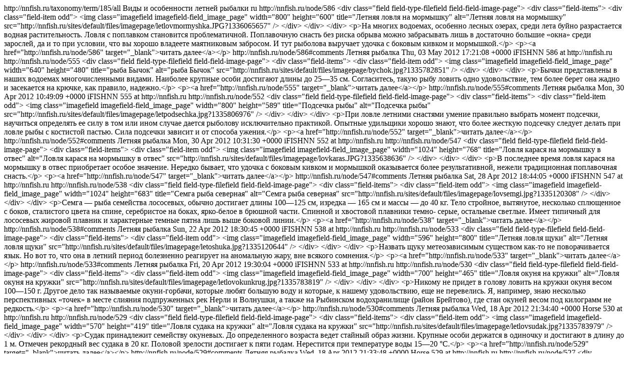

--- FILE ---
content_type: text/html; charset=UTF-8
request_url: https://nnfish.ru/taxonomy/term/185/all/feed
body_size: 4056
content:
<?xml version="1.0" encoding="utf-8"?>
<rss version="2.0" xml:base="http://nnfish.ru"  xmlns:dc="http://purl.org/dc/elements/1.1/">
<channel>
 <title>iFISHNN - Рыболовный туристический портал Нижнего Новгорода - Летняя рыбалка</title>
 <link>http://nnfish.ru/taxonomy/term/185/all</link>
 <description>Виды и особенности летней рыбалки</description>
 <language>ru</language>
<item>
 <title>Летняя ловля на мормышку в &quot;окнах&quot;</title>
 <link>http://nnfish.ru/node/586</link>
 <description>&lt;div class=&quot;field field-type-filefield field-field-image-page&quot;&gt;
    &lt;div class=&quot;field-items&quot;&gt;
            &lt;div class=&quot;field-item odd&quot;&gt;
                    &lt;img  class=&quot;imagefield imagefield-field_image_page&quot; width=&quot;800&quot; height=&quot;600&quot; title=&quot;Летняя ловля на мормышку&quot; alt=&quot;Летняя ловля на мормышку&quot; src=&quot;http://nnfish.ru/sites/default/files/imagepage/letlovmormyshka.JPG?1336065657&quot; /&gt;        &lt;/div&gt;
        &lt;/div&gt;
&lt;/div&gt;
&lt;p&gt;На многих водоемах, особенно лесных озерах, среди лета буйно разрастается водная растительность. Ловля с поплавком становится проблематичной. Поплавочную снасть без риска обрыва можно забрасывать лишь в достаточно большие «окна» среди зарослей, да и то при условии, что вы хорошо владеете маятниковым забросом. И тут рыболова выручает удочка с боковым кивком и мормышкой.&lt;/p&gt;
&lt;p&gt;&lt;a href=&quot;http://nnfish.ru/node/586&quot; target=&quot;_blank&quot;&gt;читать далее&lt;/a&gt;&lt;/p&gt;</description>
 <comments>http://nnfish.ru/node/586#comments</comments>
 <category domain="http://nnfish.ru/letnyaya_rybalka">Летняя рыбалка</category>
 <pubDate>Thu, 03 May 2012 17:21:08 +0000</pubDate>
 <dc:creator>iFISHNN</dc:creator>
 <guid isPermaLink="false">586 at http://nnfish.ru</guid>
</item>
<item>
 <title>Бычки бывают разные</title>
 <link>http://nnfish.ru/node/555</link>
 <description>&lt;div class=&quot;field field-type-filefield field-field-image-page&quot;&gt;
    &lt;div class=&quot;field-items&quot;&gt;
            &lt;div class=&quot;field-item odd&quot;&gt;
                    &lt;img  class=&quot;imagefield imagefield-field_image_page&quot; width=&quot;640&quot; height=&quot;480&quot; title=&quot;рыба Бычок&quot; alt=&quot;рыба Бычок&quot; src=&quot;http://nnfish.ru/sites/default/files/imagepage/bychok.jpg?1335782851&quot; /&gt;        &lt;/div&gt;
        &lt;/div&gt;
&lt;/div&gt;
&lt;p&gt;Бычки представлены в наших водоемах многочисленными видами. Наиболее крупные особи достигают длины до 25—35 см. Согласитесь, такую рыбу ловить одно удовольствие, тем более берет она жадно и засекается на крючке, как правило, надежно.&lt;/p&gt;
&lt;p&gt;&lt;a href=&quot;http://nnfish.ru/node/555&quot; target=&quot;_blank&quot;&gt;читать далее&lt;/a&gt;&lt;/p&gt;</description>
 <comments>http://nnfish.ru/node/555#comments</comments>
 <category domain="http://nnfish.ru/letnyaya_rybalka">Летняя рыбалка</category>
 <pubDate>Mon, 30 Apr 2012 10:49:09 +0000</pubDate>
 <dc:creator>iFISHNN</dc:creator>
 <guid isPermaLink="false">555 at http://nnfish.ru</guid>
</item>
<item>
 <title>Особенности подсечек при ловле на летние насадки</title>
 <link>http://nnfish.ru/node/552</link>
 <description>&lt;div class=&quot;field field-type-filefield field-field-image-page&quot;&gt;
    &lt;div class=&quot;field-items&quot;&gt;
            &lt;div class=&quot;field-item odd&quot;&gt;
                    &lt;img  class=&quot;imagefield imagefield-field_image_page&quot; width=&quot;800&quot; height=&quot;589&quot; title=&quot;Подсечка рыбы&quot; alt=&quot;Подсечка рыбы&quot; src=&quot;http://nnfish.ru/sites/default/files/imagepage/letpodsechka.jpg?1335806976&quot; /&gt;        &lt;/div&gt;
        &lt;/div&gt;
&lt;/div&gt;
&lt;p&gt;При ловле летними снастями умение правильно выбрать момент подсечки, научиться определять ее силу в том или ином случае дается рыболову исключительно практикой. Опытные удильщики хорошо знают, что более жесткую подсечку следует делать при ловле рыбы с костистой пастью. Сила подсечки зависит и от способа ужения.&lt;/p&gt;
&lt;p&gt;&lt;a href=&quot;http://nnfish.ru/node/552&quot; target=&quot;_blank&quot;&gt;читать далее&lt;/a&gt;&lt;/p&gt;</description>
 <comments>http://nnfish.ru/node/552#comments</comments>
 <category domain="http://nnfish.ru/letnyaya_rybalka">Летняя рыбалка</category>
 <pubDate>Mon, 30 Apr 2012 10:31:30 +0000</pubDate>
 <dc:creator>iFISHNN</dc:creator>
 <guid isPermaLink="false">552 at http://nnfish.ru</guid>
</item>
<item>
 <title>Ловля карася на мормышку в отвес</title>
 <link>http://nnfish.ru/node/547</link>
 <description>&lt;div class=&quot;field field-type-filefield field-field-image-page&quot;&gt;
    &lt;div class=&quot;field-items&quot;&gt;
            &lt;div class=&quot;field-item odd&quot;&gt;
                    &lt;img  class=&quot;imagefield imagefield-field_image_page&quot; width=&quot;1024&quot; height=&quot;768&quot; title=&quot;Ловля карася на мормышку в отвес&quot; alt=&quot;Ловля карася на мормышку в отвес&quot; src=&quot;http://nnfish.ru/sites/default/files/imagepage/lovkaras.JPG?1335638636&quot; /&gt;        &lt;/div&gt;
        &lt;/div&gt;
&lt;/div&gt;
&lt;p&gt;В последнее время ловля карася на мормышку в отвес приобретает особое значение. Нередко бывает, что удочка с боковым кивком и мормышкой оказывается более результативной, нежели традиционная поплавочная снасть.&lt;/p&gt;
&lt;p&gt;&lt;a href=&quot;http://nnfish.ru/node/547&quot; target=&quot;_blank&quot;&gt;читать далее&lt;/a&gt;&lt;/p&gt;</description>
 <comments>http://nnfish.ru/node/547#comments</comments>
 <category domain="http://nnfish.ru/letnyaya_rybalka">Летняя рыбалка</category>
 <pubDate>Sat, 28 Apr 2012 18:44:05 +0000</pubDate>
 <dc:creator>iFISHNN</dc:creator>
 <guid isPermaLink="false">547 at http://nnfish.ru</guid>
</item>
<item>
 <title>Семга рыба северная</title>
 <link>http://nnfish.ru/node/538</link>
 <description>&lt;div class=&quot;field field-type-filefield field-field-image-page&quot;&gt;
    &lt;div class=&quot;field-items&quot;&gt;
            &lt;div class=&quot;field-item odd&quot;&gt;
                    &lt;img  class=&quot;imagefield imagefield-field_image_page&quot; width=&quot;1024&quot; height=&quot;683&quot; title=&quot;Семга рыба северная&quot; alt=&quot;Семга рыба северная&quot; src=&quot;http://nnfish.ru/sites/default/files/imagepage/lovsemgi.jpg?1335120308&quot; /&gt;        &lt;/div&gt;
        &lt;/div&gt;
&lt;/div&gt;
&lt;p&gt;Семга — рыба семейства лососевых, обычно достигает длины 100—125 см, изредка — 165 см и массы — до 40 кг. Тело стройное, вытянутое, несколько сплющенное с боков, сталистого цвета на спине, серебристое на боках, ярко-белое в брюшной части. Спинной и хвостовой плавники темно- серые, остальные светлые. Имеет типичный для лососевых жировой плавник и характерные темные пятна лишь выше боковой линии.&lt;/p&gt;
&lt;p&gt;&lt;a href=&quot;http://nnfish.ru/node/538&quot; target=&quot;_blank&quot;&gt;читать далее&lt;/a&gt;&lt;/p&gt;</description>
 <comments>http://nnfish.ru/node/538#comments</comments>
 <category domain="http://nnfish.ru/letnyaya_rybalka">Летняя рыбалка</category>
 <pubDate>Sun, 22 Apr 2012 18:30:45 +0000</pubDate>
 <dc:creator>iFISHNN</dc:creator>
 <guid isPermaLink="false">538 at http://nnfish.ru</guid>
</item>
<item>
 <title>Летняя жара и щуки</title>
 <link>http://nnfish.ru/node/533</link>
 <description>&lt;div class=&quot;field field-type-filefield field-field-image-page&quot;&gt;
    &lt;div class=&quot;field-items&quot;&gt;
            &lt;div class=&quot;field-item odd&quot;&gt;
                    &lt;img  class=&quot;imagefield imagefield-field_image_page&quot; width=&quot;596&quot; height=&quot;800&quot; title=&quot;Летняя ловля щуки&quot; alt=&quot;Летняя ловля щуки&quot; src=&quot;http://nnfish.ru/sites/default/files/imagepage/letoshuka.jpg?1335120644&quot; /&gt;        &lt;/div&gt;
        &lt;/div&gt;
&lt;/div&gt;
&lt;p&gt;Назвать щуку метеозависимым существом как-то не поворачивается язык. Но вот то, что она в летний период болезненно реагирует на аномальную жару, вне всякого сомнения.&lt;/p&gt;
&lt;p&gt;&lt;a href=&quot;http://nnfish.ru/node/533&quot; target=&quot;_blank&quot;&gt;читать далее&lt;/a&gt;&lt;/p&gt;</description>
 <comments>http://nnfish.ru/node/533#comments</comments>
 <category domain="http://nnfish.ru/letnyaya_rybalka">Летняя рыбалка</category>
 <pubDate>Fri, 20 Apr 2012 19:30:04 +0000</pubDate>
 <dc:creator>iFISHNN</dc:creator>
 <guid isPermaLink="false">533 at http://nnfish.ru</guid>
</item>
<item>
 <title>Летняя ловля окуня на кружки</title>
 <link>http://nnfish.ru/node/530</link>
 <description>&lt;div class=&quot;field field-type-filefield field-field-image-page&quot;&gt;
    &lt;div class=&quot;field-items&quot;&gt;
            &lt;div class=&quot;field-item odd&quot;&gt;
                    &lt;img  class=&quot;imagefield imagefield-field_image_page&quot; width=&quot;700&quot; height=&quot;465&quot; title=&quot;Ловля окуня на кружки&quot; alt=&quot;Ловля окуня на кружки&quot; src=&quot;http://nnfish.ru/sites/default/files/imagepage/letlovokunkrug.jpg?1335783819&quot; /&gt;        &lt;/div&gt;
        &lt;/div&gt;
&lt;/div&gt;
&lt;p&gt;Никому не придет в голову ловить на кружки окуня весом 100—150 г. Другое дело так называемые окуни-горбачи, которые любят большую воду и которые, к нашему удовольствию, еще не перевелись. Я, например, знаю несколько перспективных «точек» в месте слияния подпруженных рек Нерли и Волнушки, а также на Рыбинском водохранилище (район Брейтово), где стаи окуней весом под килограмм не редкость.&lt;/p&gt;
&lt;p&gt;&lt;a href=&quot;http://nnfish.ru/node/530&quot; target=&quot;_blank&quot;&gt;читать далее&lt;/a&gt;&lt;/p&gt;</description>
 <comments>http://nnfish.ru/node/530#comments</comments>
 <category domain="http://nnfish.ru/letnyaya_rybalka">Летняя рыбалка</category>
 <pubDate>Wed, 18 Apr 2012 21:34:40 +0000</pubDate>
 <dc:creator>Horse</dc:creator>
 <guid isPermaLink="false">530 at http://nnfish.ru</guid>
</item>
<item>
 <title>Летняя ловля судака на кружки</title>
 <link>http://nnfish.ru/node/529</link>
 <description>&lt;div class=&quot;field field-type-filefield field-field-image-page&quot;&gt;
    &lt;div class=&quot;field-items&quot;&gt;
            &lt;div class=&quot;field-item odd&quot;&gt;
                    &lt;img  class=&quot;imagefield imagefield-field_image_page&quot; width=&quot;570&quot; height=&quot;419&quot; title=&quot;Ловля судака на кружки&quot; alt=&quot;Ловля судака на кружки&quot; src=&quot;http://nnfish.ru/sites/default/files/imagepage/letlovsudak.jpg?1335783979&quot; /&gt;        &lt;/div&gt;
        &lt;/div&gt;
&lt;/div&gt;
&lt;p&gt;Судак принадлежит семейству окуневых. До определенного возраста ведет стайный образ жизни. Крупные особи держатся в одиночку и достигают в длину до 1 м. Отмечен рекордный вес судака в 20 кг. Половой зрелости достигает к пяти годам. Нерестится при температуре воды 15—20 °С.&lt;/p&gt;
&lt;p&gt;&lt;a href=&quot;http://nnfish.ru/node/529&quot; target=&quot;_blank&quot;&gt;читать далее&lt;/a&gt;&lt;/p&gt;</description>
 <comments>http://nnfish.ru/node/529#comments</comments>
 <category domain="http://nnfish.ru/letnyaya_rybalka">Летняя рыбалка</category>
 <pubDate>Wed, 18 Apr 2012 21:33:48 +0000</pubDate>
 <dc:creator>Horse</dc:creator>
 <guid isPermaLink="false">529 at http://nnfish.ru</guid>
</item>
<item>
 <title>Оснастка, тактика и техника ловли на кружки</title>
 <link>http://nnfish.ru/node/527</link>
 <description>&lt;div class=&quot;field field-type-filefield field-field-image-page&quot;&gt;
    &lt;div class=&quot;field-items&quot;&gt;
            &lt;div class=&quot;field-item odd&quot;&gt;
                    &lt;img  class=&quot;imagefield imagefield-field_image_page&quot; width=&quot;623&quot; height=&quot;458&quot; title=&quot;Оснастка кружка&quot; alt=&quot;Оснастка кружка&quot; src=&quot;http://nnfish.ru/sites/default/files/imagepage/osnastkakrujka.jpg?1335784134&quot; /&gt;        &lt;/div&gt;
        &lt;/div&gt;
&lt;/div&gt;
&lt;p&gt;Оснастка кружка состоит из основной лески, грузила, вертлюжка, поводка и крючка. Кружки можно оснащать монолеской и плетенкой, проверенными на разрывное усилие. Монолеска менее подходит в силу своей жесткости, она хуже держится на диске, может произвольно сматываться с желобка.&lt;/p&gt;
&lt;p&gt;&lt;a href=&quot;http://nnfish.ru/node/527&quot; target=&quot;_blank&quot;&gt;читать далее&lt;/a&gt;&lt;/p&gt;</description>
 <comments>http://nnfish.ru/node/527#comments</comments>
 <category domain="http://nnfish.ru/letnyaya_rybalka">Летняя рыбалка</category>
 <pubDate>Wed, 18 Apr 2012 21:31:17 +0000</pubDate>
 <dc:creator>Horse</dc:creator>
 <guid isPermaLink="false">527 at http://nnfish.ru</guid>
</item>
<item>
 <title>Тактика ловли окуня</title>
 <link>http://nnfish.ru/node/525</link>
 <description>&lt;div class=&quot;field field-type-filefield field-field-image-page&quot;&gt;
    &lt;div class=&quot;field-items&quot;&gt;
            &lt;div class=&quot;field-item odd&quot;&gt;
                    &lt;img  class=&quot;imagefield imagefield-field_image_page&quot; width=&quot;600&quot; height=&quot;412&quot; title=&quot;Тактика ловли окуня&quot; alt=&quot;Тактика ловли окуня&quot; src=&quot;http://nnfish.ru/sites/default/files/imagepage/tehlovokun.jpg?1334699151&quot; /&gt;        &lt;/div&gt;
        &lt;/div&gt;
&lt;/div&gt;
&lt;p&gt;На большинстве водоемов, особенно обширных, окунь постоянно перемещается, поведение его в течение суток невозможно вогнать в какие-либо схемы. Группируется он обычно там, где есть пожива. Но бывает, что найти стаю окуней — лишь полдела.&lt;/p&gt;
&lt;p&gt;&lt;a href=&quot;http://nnfish.ru/node/525&quot; target=&quot;_blank&quot;&gt;читать далее&lt;/a&gt;&lt;/p&gt;</description>
 <comments>http://nnfish.ru/node/525#comments</comments>
 <category domain="http://nnfish.ru/letnyaya_rybalka">Летняя рыбалка</category>
 <pubDate>Tue, 17 Apr 2012 21:46:00 +0000</pubDate>
 <dc:creator>Horse</dc:creator>
 <guid isPermaLink="false">525 at http://nnfish.ru</guid>
</item>
</channel>
</rss>
<script defer src="https://static.cloudflareinsights.com/beacon.min.js/vcd15cbe7772f49c399c6a5babf22c1241717689176015" integrity="sha512-ZpsOmlRQV6y907TI0dKBHq9Md29nnaEIPlkf84rnaERnq6zvWvPUqr2ft8M1aS28oN72PdrCzSjY4U6VaAw1EQ==" data-cf-beacon='{"version":"2024.11.0","token":"407fba5f7b1a4956b7db7425a2cdea8a","r":1,"server_timing":{"name":{"cfCacheStatus":true,"cfEdge":true,"cfExtPri":true,"cfL4":true,"cfOrigin":true,"cfSpeedBrain":true},"location_startswith":null}}' crossorigin="anonymous"></script>
